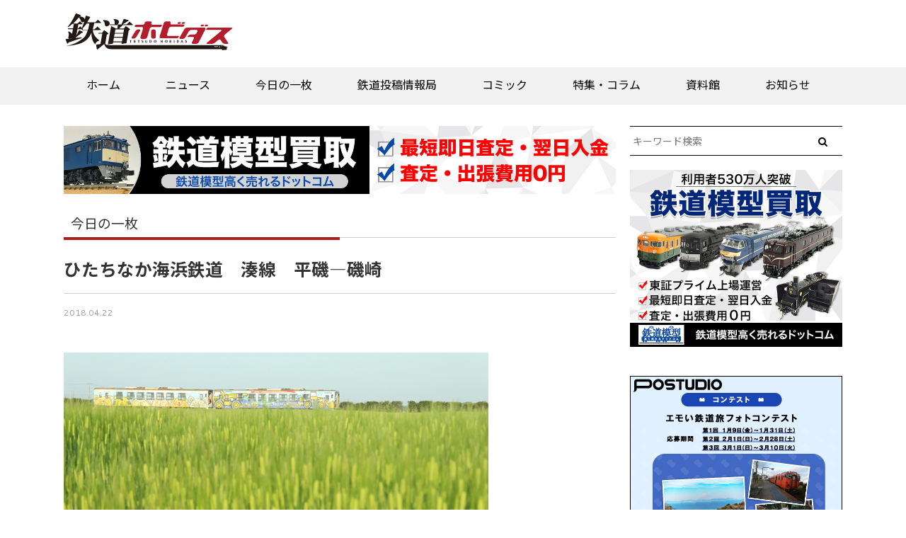

--- FILE ---
content_type: text/html; charset=UTF-8
request_url: https://rail.hobidas.com/todaysshot/275598/
body_size: 16600
content:
<!DOCTYPE html>
<html>
  <head>
<script type="application/javascript" src="//anymind360.com/js/11008/ats.js"></script>


<!-- 240423webtru -->
    <script>
        function loadDataSignScript() {
            var script = document.createElement('script');
            script.src = "https://cmp.datasign.co/v2/cba1801442/cmp.js";
            script.async = true;
            document.head.appendChild(script);
        }
    </script>

<!-- 240626clarity -->

<script type="text/javascript">
    (function(c,l,a,r,i,t,y){
        c[a]=c[a]||function(){(c[a].q=c[a].q||[]).push(arguments)};
        t=l.createElement(r);t.async=1;t.src="https://www.clarity.ms/tag/"+i;
        y=l.getElementsByTagName(r)[0];y.parentNode.insertBefore(t,y);
    })(window, document, "clarity", "script", "mxx4wj99uk");
</script>

<!-- pcヘッダー-->
<!--ヘッダー-->

<script async='async' src='https://securepubads.g.doubleclick.net/tag/js/gpt.js'></script>
<script type="text/javascript">
  window.googletag = window.googletag || {cmd: []};
</script>


<!-- / -->

<!-- PC 202311 -->
<script async src="https://yads.c.yimg.jp/js/yads-async.js"></script>

<meta name="google-site-verification" content="orUufn1bghh7l7lqEW92dtTJnrGYaVrO3kG2RWbETiM" />
    <meta content="IE=edge,chrome=1" http-equiv="X-UA-Compatible" />
    <meta charset="utf-8" />
<title>ひたちなか海浜鉄道　湊線　平磯―磯崎 | 鉄道ホビダス</title>
<meta name="referrer" content="unsafe-url">
<meta http-equiv="Pragma" content="no-cache" />
<meta http-equiv="cache-control" content="no-cache" />
<meta http-equiv="expires" content="0" />
    <meta content="width=device-width,initial-scale=1.0,minimum-scale=1.0,maximum-scale=1.0,user-scalable=no" name="viewport" />
    <link rel="stylesheet" href="https://rail.hobidas.com/wp/wp-content/themes/rail_hobidas_v20/assets/stylesheets/application.css">
    <link rel="stylesheet" href="https://rail.hobidas.com/wp/wp-content/themes/rail_hobidas_v20/common/css/railhobidas_v2.css?20260118-0908">


    <script src="https://rail.hobidas.com/wp/wp-content/themes/rail_hobidas_v20/assets/javascripts/application.js"></script>
    <script src="https://rail.hobidas.com/wp/wp-content/themes/rail_hobidas_v20/assets/javascripts/smooth.pack.js"></script>
    <script src="https://rail.hobidas.com/wp/wp-content/themes/rail_hobidas_v20/assets/javascripts/jquery.tile.min.js"></script>
    <script src="https://rail.hobidas.com/wp/wp-content/themes/rail_hobidas_v20/assets/javascripts/jquery.rwdImageMaps.min.js"></script>
    <script src="https://rail.hobidas.com/wp/wp-content/themes/rail_hobidas_v20/assets/javascripts/fdu.js"></script>
    <script src="https://rail.hobidas.com/wp/wp-content/themes/rail_hobidas_v20/assets/javascripts/imgmap.js"></script>
    <!-- <script src="https://rail.hobidas.com/wp/wp-content/themes/rail_hobidas_v20/assets/javascripts/lightbox.js"></script>-->
    <!--[if lt IE 9]>
      <script src="//html5shim.googlecode.com/svn/trunk/html5.js"></script>
      <script src="//ie7-js.googlecode.com/svn/version/2.1(beta4)/IE9.js"></script>
    <![endif]-->
    <script>(function(w,d,s,l,i){w[l]=w[l]||[];w[l].push({'gtm.start':
    new Date().getTime(),event:'gtm.js'});var f=d.getElementsByTagName(s)[0],
    j=d.createElement(s),dl=l!='dataLayer'?'&l='+l:'';j.async=true;j.src=
    'https://www.googletagmanager.com/gtm.js?id='+i+dl;f.parentNode.insertBefore(j,f);
    })(window,document,'script','dataLayer','GTM-5HKZHR6');</script>


<!--ヘッダー-->

<script type="application/javascript">
$(window).load(function(){
$('ul.arcv-term-natsuyasumi2020 li').tile(3);
});
</script>
    
<!-- All In One SEO Pack 3.6.1ob_start_detected [-1,-1] -->
<script type="application/ld+json" class="aioseop-schema">{}</script>
<link rel="canonical" href="https://rail.hobidas.com/todaysshot/275598/" />
<meta property="og:type" content="article" />
<meta property="og:title" content="ひたちなか海浜鉄道　湊線　平磯―磯崎 | 鉄道ホビダス" />
<meta property="og:description" content="風景は段々と初夏の風景へ...。夏日になった日曜日、キハ3710-02+37100-03のラッピングコンビ登場。&#039;18.4.22撮影　船越知弘（茨城県）" />
<meta property="og:url" content="https://rail.hobidas.com/todaysshot/275598/" />
<meta property="og:site_name" content="鉄道ホビダス" />
<meta property="og:image" content="https://rail.hobidas.com/wp/wp-content/uploads/20180424130654-162f8907e003d238a7f226a9f2dccfd62c72f955.jpg" />
<meta property="article:published_time" content="2018-04-22T04:06:17Z" />
<meta property="article:modified_time" content="2018-04-22T04:06:17Z" />
<meta property="og:image:secure_url" content="https://rail.hobidas.com/wp/wp-content/uploads/20180424130654-162f8907e003d238a7f226a9f2dccfd62c72f955.jpg" />
<meta name="twitter:card" content="summary_large_image" />
<meta name="twitter:site" content="@RM_nekopub" />
<meta name="twitter:domain" content="rail.hobidas.com" />
<meta name="twitter:title" content="ひたちなか海浜鉄道　湊線　平磯―磯崎 | 鉄道ホビダス" />
<meta name="twitter:description" content="風景は段々と初夏の風景へ...。夏日になった日曜日、キハ3710-02+37100-03のラッピングコンビ登場。&#039;18.4.22撮影　船越知弘（茨城県）" />
<meta name="twitter:image" content="https://rail.hobidas.com/wp/wp-content/uploads/20180424130654-162f8907e003d238a7f226a9f2dccfd62c72f955.jpg" />
<!-- All In One SEO Pack -->
<link rel='dns-prefetch' href='//s.w.org' />
<link rel='stylesheet' id='wp-block-library-css'  href='https://rail.hobidas.com/wp/wp-includes/css/dist/block-library/style.min.css?ver=5.4.4' type='text/css' media='all' />
<link rel='stylesheet' id='responsive-lightbox-magnific-css'  href='https://rail.hobidas.com/wp/wp-content/plugins/responsive-lightbox/assets/magnific/magnific-popup.min.css?ver=2.2.3' type='text/css' media='all' />
<link rel='stylesheet' id='simple-social-icons-font-css'  href='https://rail.hobidas.com/wp/wp-content/plugins/simple-social-icons/css/style.css?ver=3.0.2' type='text/css' media='all' />
<script type='text/javascript' src='https://rail.hobidas.com/wp/wp-includes/js/jquery/jquery.js?ver=1.12.4-wp'></script>
<script type='text/javascript' src='https://rail.hobidas.com/wp/wp-includes/js/jquery/jquery-migrate.min.js?ver=1.4.1'></script>
<script type='text/javascript' src='https://rail.hobidas.com/wp/wp-content/plugins/responsive-lightbox/assets/magnific/jquery.magnific-popup.min.js?ver=2.2.3'></script>
<script type='text/javascript' src='https://rail.hobidas.com/wp/wp-content/plugins/responsive-lightbox/assets/infinitescroll/infinite-scroll.pkgd.min.js?ver=5.4.4'></script>
<script type='text/javascript'>
/* <![CDATA[ */
var rlArgs = {"script":"magnific","selector":"lightbox","customEvents":"","activeGalleries":"0","disableOn":"0","midClick":"1","preloader":"1","closeOnContentClick":"1","closeOnBgClick":"1","closeBtnInside":"1","showCloseBtn":"1","enableEscapeKey":"1","alignTop":"","fixedContentPos":"auto","fixedBgPos":"auto","autoFocusLast":"1","woocommerce_gallery":"0","ajaxurl":"https:\/\/rail.hobidas.com\/wp\/wp-admin\/admin-ajax.php","nonce":"4fdd7a96a9"};
/* ]]> */
</script>
<script type='text/javascript' src='https://rail.hobidas.com/wp/wp-content/plugins/responsive-lightbox/js/front.js?ver=2.2.3'></script>
<script type='text/javascript' src='https://rail.hobidas.com/wp/wp-content/plugins/simple-social-icons/svgxuse.js?ver=1.1.21'></script>
<script type='text/javascript'>
/* <![CDATA[ */
var eio_lazy_vars = {"exactdn_domain":"","skip_autoscale":"0"};
/* ]]> */
</script>
<script type='text/javascript' src='https://rail.hobidas.com/wp/wp-content/plugins/ewww-image-optimizer/includes/lazysizes.min.js?ver=603.0'></script>
<link rel='https://api.w.org/' href='https://rail.hobidas.com/wp-json/' />
<link rel="EditURI" type="application/rsd+xml" title="RSD" href="https://rail.hobidas.com/wp/xmlrpc.php?rsd" />
<link rel="wlwmanifest" type="application/wlwmanifest+xml" href="https://rail.hobidas.com/wp/wp-includes/wlwmanifest.xml" /> 
<link rel='prev' title='三岐鉄道　三岐線　保々―北西中央公園口' href='https://rail.hobidas.com/todaysshot/275597/' />
<link rel='next' title='磐越西線　咲花―馬下' href='https://rail.hobidas.com/todaysshot/275599/' />
<meta name="generator" content="WordPress 5.4.4" />
<link rel='shortlink' href='https://rail.hobidas.com/?p=275598' />
<link rel="alternate" type="application/json+oembed" href="https://rail.hobidas.com/wp-json/oembed/1.0/embed?url=https%3A%2F%2Frail.hobidas.com%2Ftodaysshot%2F275598%2F" />
<link rel="alternate" type="text/xml+oembed" href="https://rail.hobidas.com/wp-json/oembed/1.0/embed?url=https%3A%2F%2Frail.hobidas.com%2Ftodaysshot%2F275598%2F&#038;format=xml" />
<noscript><style>.lazyload[data-src]{display:none !important;}</style></noscript><style>.lazyload{background-image:none !important;}</style><link rel="icon" href="https://rail.hobidas.com/wp/wp-content/uploads/2022/03/cropped-tetsuhobi-fabicon4-32x32.png" sizes="32x32" />
<link rel="icon" href="https://rail.hobidas.com/wp/wp-content/uploads/2022/03/cropped-tetsuhobi-fabicon4-192x192.png" sizes="192x192" />
<link rel="apple-touch-icon" href="https://rail.hobidas.com/wp/wp-content/uploads/2022/03/cropped-tetsuhobi-fabicon4-180x180.png" />
<meta name="msapplication-TileImage" content="https://rail.hobidas.com/wp/wp-content/uploads/2022/03/cropped-tetsuhobi-fabicon4-270x270.png" />
<style>button#responsive-menu-button,
#responsive-menu-container {
    display: none;
    -webkit-text-size-adjust: 100%;
}

@media screen and (max-width:720px) {

    #responsive-menu-container {
        display: block;
        position: fixed;
        top: 0;
        bottom: 0;
        z-index: 99998;
        padding-bottom: 5px;
        margin-bottom: -5px;
        outline: 1px solid transparent;
        overflow-y: auto;
        overflow-x: hidden;
    }

    #responsive-menu-container .responsive-menu-search-box {
        width: 100%;
        padding: 0 2%;
        border-radius: 2px;
        height: 50px;
        -webkit-appearance: none;
    }

    #responsive-menu-container.push-left,
    #responsive-menu-container.slide-left {
        transform: translateX(-100%);
        -ms-transform: translateX(-100%);
        -webkit-transform: translateX(-100%);
        -moz-transform: translateX(-100%);
    }

    .responsive-menu-open #responsive-menu-container.push-left,
    .responsive-menu-open #responsive-menu-container.slide-left {
        transform: translateX(0);
        -ms-transform: translateX(0);
        -webkit-transform: translateX(0);
        -moz-transform: translateX(0);
    }

    #responsive-menu-container.push-top,
    #responsive-menu-container.slide-top {
        transform: translateY(-100%);
        -ms-transform: translateY(-100%);
        -webkit-transform: translateY(-100%);
        -moz-transform: translateY(-100%);
    }

    .responsive-menu-open #responsive-menu-container.push-top,
    .responsive-menu-open #responsive-menu-container.slide-top {
        transform: translateY(0);
        -ms-transform: translateY(0);
        -webkit-transform: translateY(0);
        -moz-transform: translateY(0);
    }

    #responsive-menu-container.push-right,
    #responsive-menu-container.slide-right {
        transform: translateX(100%);
        -ms-transform: translateX(100%);
        -webkit-transform: translateX(100%);
        -moz-transform: translateX(100%);
    }

    .responsive-menu-open #responsive-menu-container.push-right,
    .responsive-menu-open #responsive-menu-container.slide-right {
        transform: translateX(0);
        -ms-transform: translateX(0);
        -webkit-transform: translateX(0);
        -moz-transform: translateX(0);
    }

    #responsive-menu-container.push-bottom,
    #responsive-menu-container.slide-bottom {
        transform: translateY(100%);
        -ms-transform: translateY(100%);
        -webkit-transform: translateY(100%);
        -moz-transform: translateY(100%);
    }

    .responsive-menu-open #responsive-menu-container.push-bottom,
    .responsive-menu-open #responsive-menu-container.slide-bottom {
        transform: translateY(0);
        -ms-transform: translateY(0);
        -webkit-transform: translateY(0);
        -moz-transform: translateY(0);
    }

    #responsive-menu-container,
    #responsive-menu-container:before,
    #responsive-menu-container:after,
    #responsive-menu-container *,
    #responsive-menu-container *:before,
    #responsive-menu-container *:after {
         box-sizing: border-box;
         margin: 0;
         padding: 0;
    }

    #responsive-menu-container #responsive-menu-search-box,
    #responsive-menu-container #responsive-menu-additional-content,
    #responsive-menu-container #responsive-menu-title {
        padding: 25px 5%;
    }

    #responsive-menu-container #responsive-menu,
    #responsive-menu-container #responsive-menu ul {
        width: 100%;
    }
    #responsive-menu-container #responsive-menu ul.responsive-menu-submenu {
        display: none;
    }

    #responsive-menu-container #responsive-menu ul.responsive-menu-submenu.responsive-menu-submenu-open {
         display: block;
    }

    #responsive-menu-container #responsive-menu ul.responsive-menu-submenu-depth-1 a.responsive-menu-item-link {
        padding-left:10%;
    }

    #responsive-menu-container #responsive-menu ul.responsive-menu-submenu-depth-2 a.responsive-menu-item-link {
        padding-left:15%;
    }

    #responsive-menu-container #responsive-menu ul.responsive-menu-submenu-depth-3 a.responsive-menu-item-link {
        padding-left:20%;
    }

    #responsive-menu-container #responsive-menu ul.responsive-menu-submenu-depth-4 a.responsive-menu-item-link {
        padding-left:25%;
    }

    #responsive-menu-container #responsive-menu ul.responsive-menu-submenu-depth-5 a.responsive-menu-item-link {
        padding-left:30%;
    }

    #responsive-menu-container li.responsive-menu-item {
        width: 100%;
        list-style: none;
    }

    #responsive-menu-container li.responsive-menu-item a {
        width: 100%;
        display: block;
        text-decoration: none;
        
        position: relative;
    }


     #responsive-menu-container #responsive-menu li.responsive-menu-item a {            padding: 0 5%;    }

    #responsive-menu-container .responsive-menu-submenu li.responsive-menu-item a {            padding: 0 5%;    }

    #responsive-menu-container li.responsive-menu-item a .fa {
        margin-right: 15px;
    }

    #responsive-menu-container li.responsive-menu-item a .responsive-menu-subarrow {
        position: absolute;
        top: 0;
        bottom: 0;
        text-align: center;
        overflow: hidden;
    }

    #responsive-menu-container li.responsive-menu-item a .responsive-menu-subarrow  .fa {
        margin-right: 0;
    }

    button#responsive-menu-button .responsive-menu-button-icon-inactive {
        display: none;
    }

    button#responsive-menu-button {
        z-index: 99999;
        display: none;
        overflow: hidden;
        outline: none;
    }

    button#responsive-menu-button img {
        max-width: 100%;
    }

    .responsive-menu-label {
        display: inline-block;
        font-weight: 600;
        margin: 0 5px;
        vertical-align: middle;
    }

    .responsive-menu-label .responsive-menu-button-text-open {
        display: none;
    }

    .responsive-menu-accessible {
        display: inline-block;
    }

    .responsive-menu-accessible .responsive-menu-box {
        display: inline-block;
        vertical-align: middle;
    }

    .responsive-menu-label.responsive-menu-label-top,
    .responsive-menu-label.responsive-menu-label-bottom
    {
        display: block;
        margin: 0 auto;
    }

    button#responsive-menu-button {
        padding: 0 0;
        display: inline-block;
        cursor: pointer;
        transition-property: opacity, filter;
        transition-duration: 0.15s;
        transition-timing-function: linear;
        font: inherit;
        color: inherit;
        text-transform: none;
        background-color: transparent;
        border: 0;
        margin: 0;
        overflow: visible;
    }

    .responsive-menu-box {
        width:25px;
        height:19px;
        display: inline-block;
        position: relative;
    }

    .responsive-menu-inner {
        display: block;
        top: 50%;
        margin-top:-1.5px;
    }

    .responsive-menu-inner,
    .responsive-menu-inner::before,
    .responsive-menu-inner::after {
         width:25px;
         height:3px;
         background-color:#ffffff;
         border-radius: 4px;
         position: absolute;
         transition-property: transform;
         transition-duration: 0.15s;
         transition-timing-function: ease;
    }

    .responsive-menu-open .responsive-menu-inner,
    .responsive-menu-open .responsive-menu-inner::before,
    .responsive-menu-open .responsive-menu-inner::after {
        background-color:#ffffff;
    }

    button#responsive-menu-button:hover .responsive-menu-inner,
    button#responsive-menu-button:hover .responsive-menu-inner::before,
    button#responsive-menu-button:hover .responsive-menu-inner::after,
    button#responsive-menu-button:hover .responsive-menu-open .responsive-menu-inner,
    button#responsive-menu-button:hover .responsive-menu-open .responsive-menu-inner::before,
    button#responsive-menu-button:hover .responsive-menu-open .responsive-menu-inner::after,
    button#responsive-menu-button:focus .responsive-menu-inner,
    button#responsive-menu-button:focus .responsive-menu-inner::before,
    button#responsive-menu-button:focus .responsive-menu-inner::after,
    button#responsive-menu-button:focus .responsive-menu-open .responsive-menu-inner,
    button#responsive-menu-button:focus .responsive-menu-open .responsive-menu-inner::before,
    button#responsive-menu-button:focus .responsive-menu-open .responsive-menu-inner::after {
        background-color:#ffffff;
    }

    .responsive-menu-inner::before,
    .responsive-menu-inner::after {
         content: "";
         display: block;
    }

    .responsive-menu-inner::before {
         top:-8px;
    }

    .responsive-menu-inner::after {
         bottom:-8px;
    }.responsive-menu-boring .responsive-menu-inner,
.responsive-menu-boring .responsive-menu-inner::before,
.responsive-menu-boring .responsive-menu-inner::after {
    transition-property: none;
}

.responsive-menu-boring.is-active .responsive-menu-inner {
    transform: rotate(45deg);
}

.responsive-menu-boring.is-active .responsive-menu-inner::before {
    top: 0;
    opacity: 0;
}

.responsive-menu-boring.is-active .responsive-menu-inner::after {
    bottom: 0;
    transform: rotate(-90deg);
}
    button#responsive-menu-button {
        width:55px;
        height:55px;
        position:fixed;
        top:15px;right:5%;            background:#000000    }        .responsive-menu-open button#responsive-menu-button {
            background:#000000
        }        .responsive-menu-open button#responsive-menu-button:hover,
        .responsive-menu-open button#responsive-menu-button:focus,
        button#responsive-menu-button:hover,
        button#responsive-menu-button:focus {
            background:#000000
        }
    button#responsive-menu-button .responsive-menu-box {
        color:#ffffff;
    }

    .responsive-menu-open button#responsive-menu-button .responsive-menu-box {
        color:#ffffff;
    }

    .responsive-menu-label {
        color:#ffffff;
        font-size:14px;
        line-height:13px;    }

    button#responsive-menu-button {
        display: inline-block;
        transition: transform 0.5s, background-color 0.5s;
    }
    #responsive-menu-container {
        width:75%;left: 0;
        transition: transform 0.5s;
        text-align:left;            background:#212121;    }

    #responsive-menu-container #responsive-menu-wrapper {
        background:#212121;
    }

    #responsive-menu-container #responsive-menu-additional-content {
        color:#ffffff;
    }

    #responsive-menu-container .responsive-menu-search-box {
        background:#ffffff;
        border: 2px solid #dadada;
        color:#333333;
    }

    #responsive-menu-container .responsive-menu-search-box:-ms-input-placeholder {
        color:#c7c7cd;
    }

    #responsive-menu-container .responsive-menu-search-box::-webkit-input-placeholder {
        color:#c7c7cd;
    }

    #responsive-menu-container .responsive-menu-search-box:-moz-placeholder {
        color:#c7c7cd;
        opacity: 1;
    }

    #responsive-menu-container .responsive-menu-search-box::-moz-placeholder {
        color:#c7c7cd;
        opacity: 1;
    }

    #responsive-menu-container .responsive-menu-item-link,
    #responsive-menu-container #responsive-menu-title,
    #responsive-menu-container .responsive-menu-subarrow {
        transition: background-color 0.5s, border-color 0.5s, color 0.5s;
    }

    #responsive-menu-container #responsive-menu-title {
        background-color:#212121;
        color:#ffffff;
        font-size:13px;
        text-align:left;
    }

    #responsive-menu-container #responsive-menu-title a {
        color:#ffffff;
        font-size:13px;
        text-decoration: none;
    }

    #responsive-menu-container #responsive-menu-title a:hover {
        color:#ffffff;
    }

    #responsive-menu-container #responsive-menu-title:hover {
        background-color:#212121;
        color:#ffffff;
    }

    #responsive-menu-container #responsive-menu-title:hover a {
        color:#ffffff;
    }

    #responsive-menu-container #responsive-menu-title #responsive-menu-title-image {
        display: inline-block;
        vertical-align: middle;
        max-width: 100%;
        margin-bottom: 15px;
    }

    #responsive-menu-container #responsive-menu-title #responsive-menu-title-image img {        max-width: 100%;
    }

    #responsive-menu-container #responsive-menu > li.responsive-menu-item:first-child > a {
        border-top:1px solid #212121;
    }

    #responsive-menu-container #responsive-menu li.responsive-menu-item .responsive-menu-item-link {
        font-size:13px;
    }

    #responsive-menu-container #responsive-menu li.responsive-menu-item a {
        line-height:40px;
        border-bottom:1px solid #212121;
        color:#ffffff;
        background-color:#212121;            height:40px;    }

    #responsive-menu-container #responsive-menu li.responsive-menu-item a:hover {
        color:#ffffff;
        background-color:#3f3f3f;
        border-color:#212121;
    }

    #responsive-menu-container #responsive-menu li.responsive-menu-item a:hover .responsive-menu-subarrow {
        color:#ffffff;
        border-color:#3f3f3f;
        background-color:#3f3f3f;
    }

    #responsive-menu-container #responsive-menu li.responsive-menu-item a:hover .responsive-menu-subarrow.responsive-menu-subarrow-active {
        color:#ffffff;
        border-color:#3f3f3f;
        background-color:#3f3f3f;
    }

    #responsive-menu-container #responsive-menu li.responsive-menu-item a .responsive-menu-subarrow {right: 0;
        height:39px;
        line-height:39px;
        width:40px;
        color:#ffffff;        border-left:1px solid #212121;
        background-color:#212121;
    }

    #responsive-menu-container #responsive-menu li.responsive-menu-item a .responsive-menu-subarrow.responsive-menu-subarrow-active {
        color:#ffffff;
        border-color:#212121;
        background-color:#212121;
    }

    #responsive-menu-container #responsive-menu li.responsive-menu-item a .responsive-menu-subarrow.responsive-menu-subarrow-active:hover {
        color:#ffffff;
        border-color:#3f3f3f;
        background-color:#3f3f3f;
    }

    #responsive-menu-container #responsive-menu li.responsive-menu-item a .responsive-menu-subarrow:hover {
        color:#ffffff;
        border-color:#3f3f3f;
        background-color:#3f3f3f;
    }

    #responsive-menu-container #responsive-menu li.responsive-menu-current-item > .responsive-menu-item-link {
        background-color:#212121;
        color:#ffffff;
        border-color:#212121;
    }

    #responsive-menu-container #responsive-menu li.responsive-menu-current-item > .responsive-menu-item-link:hover {
        background-color:#3f3f3f;
        color:#ffffff;
        border-color:#3f3f3f;
    }        #responsive-menu-container #responsive-menu ul.responsive-menu-submenu li.responsive-menu-item .responsive-menu-item-link {            font-size:13px;
            text-align:left;
        }

        #responsive-menu-container #responsive-menu ul.responsive-menu-submenu li.responsive-menu-item a {                height:40px;            line-height:40px;
            border-bottom:1px solid #212121;
            color:#ffffff;
            background-color:#212121;
        }

        #responsive-menu-container #responsive-menu ul.responsive-menu-submenu li.responsive-menu-item a:hover {
            color:#ffffff;
            background-color:#3f3f3f;
            border-color:#212121;
        }

        #responsive-menu-container #responsive-menu ul.responsive-menu-submenu li.responsive-menu-item a:hover .responsive-menu-subarrow {
            color:#ffffff;
            border-color:#3f3f3f;
            background-color:#3f3f3f;
        }

        #responsive-menu-container #responsive-menu ul.responsive-menu-submenu li.responsive-menu-item a:hover .responsive-menu-subarrow.responsive-menu-subarrow-active {
            color:#ffffff;
            border-color:#3f3f3f;
            background-color:#3f3f3f;
        }

        #responsive-menu-container #responsive-menu ul.responsive-menu-submenu li.responsive-menu-item a .responsive-menu-subarrow {                left:unset;
                right:0;            height:39px;
            line-height:39px;
            width:40px;
            color:#ffffff;                border-left:1px solid #212121  !important;
                border-right:unset  !important;            background-color:#212121;
        }

        #responsive-menu-container #responsive-menu ul.responsive-menu-submenu li.responsive-menu-item a .responsive-menu-subarrow.responsive-menu-subarrow-active {
            color:#ffffff;
            border-color:#212121;
            background-color:#212121;
        }

        #responsive-menu-container #responsive-menu ul.responsive-menu-submenu li.responsive-menu-item a .responsive-menu-subarrow.responsive-menu-subarrow-active:hover {
            color:#ffffff;
            border-color:#3f3f3f;
            background-color:#3f3f3f;
        }

        #responsive-menu-container #responsive-menu ul.responsive-menu-submenu li.responsive-menu-item a .responsive-menu-subarrow:hover {
            color:#ffffff;
            border-color:#3f3f3f;
            background-color:#3f3f3f;
        }

        #responsive-menu-container #responsive-menu ul.responsive-menu-submenu li.responsive-menu-current-item > .responsive-menu-item-link {
            background-color:#212121;
            color:#ffffff;
            border-color:#212121;
        }

        #responsive-menu-container #responsive-menu ul.responsive-menu-submenu li.responsive-menu-current-item > .responsive-menu-item-link:hover {
            background-color:#3f3f3f;
            color:#ffffff;
            border-color:#3f3f3f;
        }#nav_rmh {
            display: none !important;
        }}</style><script>jQuery(document).ready(function($) {

    var ResponsiveMenu = {
        trigger: '#responsive-menu-button',
        animationSpeed:500,
        breakpoint:720,
        pushButton: 'off',
        animationType: 'slide',
        animationSide: 'left',
        pageWrapper: '',
        isOpen: false,
        triggerTypes: 'click',
        activeClass: 'is-active',
        container: '#responsive-menu-container',
        openClass: 'responsive-menu-open',
        accordion: 'off',
        activeArrow: '▲',
        inactiveArrow: '▼',
        wrapper: '#responsive-menu-wrapper',
        closeOnBodyClick: 'off',
        closeOnLinkClick: 'off',
        itemTriggerSubMenu: 'off',
        linkElement: '.responsive-menu-item-link',
        subMenuTransitionTime:200,
        openMenu: function() {
            $(this.trigger).addClass(this.activeClass);
            $('html').addClass(this.openClass);
            $('.responsive-menu-button-icon-active').hide();
            $('.responsive-menu-button-icon-inactive').show();
            this.setButtonTextOpen();
            this.setWrapperTranslate();
            this.isOpen = true;
        },
        closeMenu: function() {
            $(this.trigger).removeClass(this.activeClass);
            $('html').removeClass(this.openClass);
            $('.responsive-menu-button-icon-inactive').hide();
            $('.responsive-menu-button-icon-active').show();
            this.setButtonText();
            this.clearWrapperTranslate();
            this.isOpen = false;
        },
        setButtonText: function() {
            if($('.responsive-menu-button-text-open').length > 0 && $('.responsive-menu-button-text').length > 0) {
                $('.responsive-menu-button-text-open').hide();
                $('.responsive-menu-button-text').show();
            }
        },
        setButtonTextOpen: function() {
            if($('.responsive-menu-button-text').length > 0 && $('.responsive-menu-button-text-open').length > 0) {
                $('.responsive-menu-button-text').hide();
                $('.responsive-menu-button-text-open').show();
            }
        },
        triggerMenu: function() {
            this.isOpen ? this.closeMenu() : this.openMenu();
        },
        triggerSubArrow: function(subarrow) {
            var sub_menu = $(subarrow).parent().siblings('.responsive-menu-submenu');
            var self = this;
            if(this.accordion == 'on') {
                /* Get Top Most Parent and the siblings */
                var top_siblings = sub_menu.parents('.responsive-menu-item-has-children').last().siblings('.responsive-menu-item-has-children');
                var first_siblings = sub_menu.parents('.responsive-menu-item-has-children').first().siblings('.responsive-menu-item-has-children');
                /* Close up just the top level parents to key the rest as it was */
                top_siblings.children('.responsive-menu-submenu').slideUp(self.subMenuTransitionTime, 'linear').removeClass('responsive-menu-submenu-open');
                /* Set each parent arrow to inactive */
                top_siblings.each(function() {
                    $(this).find('.responsive-menu-subarrow').first().html(self.inactiveArrow);
                    $(this).find('.responsive-menu-subarrow').first().removeClass('responsive-menu-subarrow-active');
                });
                /* Now Repeat for the current item siblings */
                first_siblings.children('.responsive-menu-submenu').slideUp(self.subMenuTransitionTime, 'linear').removeClass('responsive-menu-submenu-open');
                first_siblings.each(function() {
                    $(this).find('.responsive-menu-subarrow').first().html(self.inactiveArrow);
                    $(this).find('.responsive-menu-subarrow').first().removeClass('responsive-menu-subarrow-active');
                });
            }
            if(sub_menu.hasClass('responsive-menu-submenu-open')) {
                sub_menu.slideUp(self.subMenuTransitionTime, 'linear').removeClass('responsive-menu-submenu-open');
                $(subarrow).html(this.inactiveArrow);
                $(subarrow).removeClass('responsive-menu-subarrow-active');
            } else {
                sub_menu.slideDown(self.subMenuTransitionTime, 'linear').addClass('responsive-menu-submenu-open');
                $(subarrow).html(this.activeArrow);
                $(subarrow).addClass('responsive-menu-subarrow-active');
            }
        },
        menuHeight: function() {
            return $(this.container).height();
        },
        menuWidth: function() {
            return $(this.container).width();
        },
        wrapperHeight: function() {
            return $(this.wrapper).height();
        },
        setWrapperTranslate: function() {
            switch(this.animationSide) {
                case 'left':
                    translate = 'translateX(' + this.menuWidth() + 'px)'; break;
                case 'right':
                    translate = 'translateX(-' + this.menuWidth() + 'px)'; break;
                case 'top':
                    translate = 'translateY(' + this.wrapperHeight() + 'px)'; break;
                case 'bottom':
                    translate = 'translateY(-' + this.menuHeight() + 'px)'; break;
            }
            if(this.animationType == 'push') {
                $(this.pageWrapper).css({'transform':translate});
                $('html, body').css('overflow-x', 'hidden');
            }
            if(this.pushButton == 'on') {
                $('#responsive-menu-button').css({'transform':translate});
            }
        },
        clearWrapperTranslate: function() {
            var self = this;
            if(this.animationType == 'push') {
                $(this.pageWrapper).css({'transform':''});
                setTimeout(function() {
                    $('html, body').css('overflow-x', '');
                }, self.animationSpeed);
            }
            if(this.pushButton == 'on') {
                $('#responsive-menu-button').css({'transform':''});
            }
        },
        init: function() {
            var self = this;
            $(this.trigger).on(this.triggerTypes, function(e){
                e.stopPropagation();
                self.triggerMenu();
            });
            $(this.trigger).mouseup(function(){
                $(self.trigger).blur();
            });
            $('.responsive-menu-subarrow').on('click', function(e) {
                e.preventDefault();
                e.stopPropagation();
                self.triggerSubArrow(this);
            });
            $(window).resize(function() {
                if($(window).width() > self.breakpoint) {
                    if(self.isOpen){
                        self.closeMenu();
                    }
                } else {
                    if($('.responsive-menu-open').length>0){
                        self.setWrapperTranslate();
                    }
                }
            });
            if(this.closeOnLinkClick == 'on') {
                $(this.linkElement).on('click', function(e) {
                    e.preventDefault();
                    /* Fix for when close menu on parent clicks is on */
                    if(self.itemTriggerSubMenu == 'on' && $(this).is('.responsive-menu-item-has-children > ' + self.linkElement)) {
                        return;
                    }
                    old_href = $(this).attr('href');
                    old_target = typeof $(this).attr('target') == 'undefined' ? '_self' : $(this).attr('target');
                    if(self.isOpen) {
                        if($(e.target).closest('.responsive-menu-subarrow').length) {
                            return;
                        }
                        self.closeMenu();
                        setTimeout(function() {
                            window.open(old_href, old_target);
                        }, self.animationSpeed);
                    }
                });
            }
            if(this.closeOnBodyClick == 'on') {
                $(document).on('click', 'body', function(e) {
                    if(self.isOpen) {
                        if($(e.target).closest('#responsive-menu-container').length || $(e.target).closest('#responsive-menu-button').length) {
                            return;
                        }
                    }
                    self.closeMenu();
                });
            }
            if(this.itemTriggerSubMenu == 'on') {
                $('.responsive-menu-item-has-children > ' + this.linkElement).on('click', function(e) {
                    e.preventDefault();
                    self.triggerSubArrow($(this).children('.responsive-menu-subarrow').first());
                });
            }            if (jQuery('#responsive-menu-button').css('display') != 'none') {
                $('#responsive-menu-button,#responsive-menu a.responsive-menu-item-link, #responsive-menu-wrapper input').focus( function() {
                    $(this).addClass('is-active');
                    $('html').addClass('responsive-menu-open');
                    $('#responsive-menu li').css({"opacity": "1", "margin-left": "0"});
                });

                $('#responsive-menu-button, a.responsive-menu-item-link,#responsive-menu-wrapper input').focusout( function() {
                    if ( $(this).last('#responsive-menu-button a.responsive-menu-item-link') ) {
                        $(this).removeClass('is-active');
                        $('html').removeClass('responsive-menu-open');
                    }
                });
            }            $('#responsive-menu a.responsive-menu-item-link').keydown(function(event) {
                console.log( event.keyCode );
                if ( [13,27,32,35,36,37,38,39,40].indexOf( event.keyCode) == -1) {
                    return;
                }
                var link = $(this);
                switch(event.keyCode) {
                    case 13:                        link.click();
                        break;
                    case 27:                        var dropdown = link.parent('li').parents('.responsive-menu-submenu');
                        if ( dropdown.length > 0 ) {
                            dropdown.hide();
                            dropdown.prev().focus();
                        }
                        break;

                    case 32:                        var dropdown = link.parent('li').find('.responsive-menu-submenu');
                        if ( dropdown.length > 0 ) {
                            dropdown.show();
                            dropdown.find('a, input, button, textarea').first().focus();
                        }
                        break;

                    case 35:                        var dropdown = link.parent('li').find('.responsive-menu-submenu');
                        if ( dropdown.length > 0 ) {
                            dropdown.hide();
                        }
                        $(this).parents('#responsive-menu').find('a.responsive-menu-item-link').filter(':visible').last().focus();
                        break;
                    case 36:                        var dropdown = link.parent('li').find('.responsive-menu-submenu');
                        if( dropdown.length > 0 ) {
                            dropdown.hide();
                        }
                        $(this).parents('#responsive-menu').find('a.responsive-menu-item-link').filter(':visible').first().focus();
                        break;
                    case 37:
                    case 38:
                        event.preventDefault();
                        event.stopPropagation();                        if ( link.parent('li').prevAll('li').filter(':visible').first().length == 0) {
                            link.parent('li').nextAll('li').filter(':visible').last().find('a').first().focus();
                        } else {
                            link.parent('li').prevAll('li').filter(':visible').first().find('a').first().focus();
                        }
                        break;
                    case 39:
                    case 40:
                        event.preventDefault();
                        event.stopPropagation();                        if( link.parent('li').nextAll('li').filter(':visible').first().length == 0) {
                            link.parent('li').prevAll('li').filter(':visible').last().find('a').first().focus();
                        } else {
                            link.parent('li').nextAll('li').filter(':visible').first().find('a').first().focus();
                        }
                        break;
                }
            });
        }
    };
    ResponsiveMenu.init();
});</script>		<style type="text/css" id="wp-custom-css">
			h500{
  color: #DA8E00;
  background: -webkit-linear-gradient(-45deg, #F7DE05, #DA8E00, #EDAC06, #F7DE05, #ECB802, #DAAF08, #B67B03, #DA8E00, #EDAC06, #F7DE05, #ECB802, #EDAC06);
  -webkit-background-clip: text;
  -webkit-text-fill-color: transparent;
}

.sample_box8 {
    padding: 1em 1.5em;
    margin: 2em 0;
    background-color:#ffffff;/*背景色*/
    border:1px solid #84c1ff;/*枠線*/
    box-shadow: 0 2px 6px rgba(0, 0, 0, 0.3);/*影*/
    color:#000000;/*文字色*/
}
.sample_box8 p {
    margin: 0; 
    padding: 0;
}

h100{
  color: #FF7C00;
  background: -webkit-linear-gradient(top, #FFB76B 0%, #FFA73D 50%, #FF7C00 51%, #FF7F04 100%);
  -webkit-background-clip: text;
  -webkit-text-fill-color: transparent;
}

#sidebar1{
width: 100%;
}

.box2 {
    padding: 0.5em 1em;
    margin: 2em 0;
    font-weight: bold;
    color: #000000;/*文字色*/
    background: #FFF;
    border: solid 1px #000000;/*線*/
    border-radius: 10px;/*角の丸み*/
}
.box2 p {
    margin: 0; 
    padding: 0;
}

.container {
    display: flex;
    align-items: center;
    justify-content: center;
		margin-right: auto;
    margin-left: auto;
    padding-right: 0px;
    padding-left: 0px;
    width: 100%;
}

.item {
    width: 10em;
}

.movie {
     position: relative;
     padding-bottom: calc(315 / 560 * 100%);
     // padding-topでも可
}
.movie__iframe {
     position: absolute;
     top: 0;
     right: 0;
     width: 100%;
     height: 100%;
}		</style>
		</head>
<body class="todaysshot-template-default single single-todaysshot postid-275598 responsive-menu-slide-left" id="drawer drawer--left">

<script src="https://ajax.googleapis.com/ajax/libs/jquery/2.1.4/jquery.min.js"></script>
<script>
  jQuery( function() {
    jQuery('#im_panel_close').click( function () {
      jQuery('#im_panel').fadeOut('normal');
    } );
  } );
</script>
</div>

<div id="fb-root" class="lazyload"></div>
<script async defer crossorigin="anonymous" src="https://connect.facebook.net/ja_JP/sdk.js#xfbml=1&version=v7.0" nonce="ewxRGcfE"></script>
<noscript><iframe src="https://www.googletagmanager.com/ns.html?id=GTM-5HKZHR6" height="0" width="0" style="display:none;visibility:hidden"></iframe></noscript>
<a name="pagetop" id="pagetop"></a>
<div id="contentsAll" class="lazyload">
<header>
	<div id="main-header" class="lazyload">
<div id="header-logo" class="lazyload">
	<div class="brand lazyload"><a href="https://rail.hobidas.com" alt="鉄道ホビタス"><img src="https://rail.hobidas.com/wp/wp-content/themes/rail_hobidas_v20/assets/images/logo.svg" alt="鉄道ホビダス" /></a></div>
	<div class="banner lazyload">
	</div>
</div>

<div id="nav_rmh" class="lazyload">
	<div class="nav_rmh-inr lazyload">
<div class="menu-menuh-container lazyload"><ul id="menu-menuh" class="menu"><li id="menu-item-291183" class="menu-item menu-item-type-custom menu-item-object-custom menu-item-home menu-item-291183"><a href="http://rail.hobidas.com/">ホーム</a></li>
<li id="menu-item-291184" class="menu-item menu-item-type-post_type_archive menu-item-object-news menu-item-has-children menu-item-291184"><a href="https://rail.hobidas.com/news/">ニュース</a>
<ul class="sub-menu">
	<li id="menu-item-291187" class="menu-item menu-item-type-taxonomy menu-item-object-tax_news menu-item-291187"><a href="https://rail.hobidas.com/tax_news/real/">実車</a></li>
	<li id="menu-item-291186" class="menu-item menu-item-type-taxonomy menu-item-object-tax_news menu-item-291186"><a href="https://rail.hobidas.com/tax_news/model/">模型</a></li>
	<li id="menu-item-298377" class="menu-item menu-item-type-taxonomy menu-item-object-tax_news menu-item-298377"><a href="https://rail.hobidas.com/tax_news/tour/">ツアー情報</a></li>
	<li id="menu-item-291188" class="menu-item menu-item-type-taxonomy menu-item-object-tax_news menu-item-291188"><a href="https://rail.hobidas.com/tax_news/goods/">グッズ・おもちゃ</a></li>
	<li id="menu-item-291185" class="menu-item menu-item-type-taxonomy menu-item-object-tax_news menu-item-291185"><a href="https://rail.hobidas.com/tax_news/event/">イベント</a></li>
	<li id="menu-item-298375" class="menu-item menu-item-type-taxonomy menu-item-object-tax_news menu-item-298375"><a href="https://rail.hobidas.com/tax_news/ticket/">きっぷ</a></li>
</ul>
</li>
<li id="menu-item-291189" class="menu-item menu-item-type-post_type_archive menu-item-object-todaysshot menu-item-has-children menu-item-291189"><a href="https://rail.hobidas.com/todaysshot/">今日の一枚</a>
<ul class="sub-menu">
	<li id="menu-item-332528" class="menu-item menu-item-type-post_type_archive menu-item-object-todaysshot menu-item-332528"><a href="https://rail.hobidas.com/todaysshot/">今日の一枚</a></li>
	<li id="menu-item-324039" class="menu-item menu-item-type-post_type_archive menu-item-object-todaysshotmemories menu-item-324039"><a href="https://rail.hobidas.com/todaysshotmemories/">今日の一枚Memories</a></li>
</ul>
</li>
<li id="menu-item-291190" class="menu-item menu-item-type-post_type_archive menu-item-object-rmnews menu-item-291190"><a href="https://rail.hobidas.com/rmnews/">鉄道投稿情報局</a></li>
<li id="menu-item-338759" class="menu-item menu-item-type-taxonomy menu-item-object-tax_feature menu-item-has-children menu-item-338759"><a href="https://rail.hobidas.com/tax_feature/comic/">コミック</a>
<ul class="sub-menu">
	<li id="menu-item-338761" class="menu-item menu-item-type-taxonomy menu-item-object-tax_feature menu-item-338761"><a href="https://rail.hobidas.com/tax_feature/ookami-comic/">オオカミが電車を運転するだけのマンガ</a></li>
	<li id="menu-item-338760" class="menu-item menu-item-type-taxonomy menu-item-object-tax_feature menu-item-338760"><a href="https://rail.hobidas.com/tax_feature/tezmo-syndrome/">TEZMO SYNDROME</a></li>
</ul>
</li>
<li id="menu-item-291191" class="menu-item menu-item-type-post_type_archive menu-item-object-feature menu-item-has-children menu-item-291191"><a href="https://rail.hobidas.com/feature/">特集・コラム</a>
<ul class="sub-menu">
	<li id="menu-item-397209" class="menu-item menu-item-type-taxonomy menu-item-object-tax_feature menu-item-397209"><a href="https://rail.hobidas.com/tax_feature/%e9%89%84%e9%81%93%e6%a8%a1%e5%9e%8b%e3%82%92%e3%81%af%e3%81%98%e3%82%81%e3%81%a6%e3%81%bf%e3%82%88%e3%81%86%ef%bc%81/">鉄道模型をはじめてみよう！</a></li>
	<li id="menu-item-330952" class="menu-item menu-item-type-taxonomy menu-item-object-tax_feature menu-item-330952"><a href="https://rail.hobidas.com/tax_feature/natsuyasumi2020/">自由研究</a></li>
	<li id="menu-item-330956" class="menu-item menu-item-type-taxonomy menu-item-object-tax_feature menu-item-330956"><a href="https://rail.hobidas.com/tax_feature/shi-nari-sanpoweb/">「駅」を訪ねて… シーナリー散歩WEB編</a></li>
	<li id="menu-item-330955" class="menu-item menu-item-type-taxonomy menu-item-object-tax_feature menu-item-330955"><a href="https://rail.hobidas.com/tax_feature/rm-museum-report/">RM ミュージアムレポート</a></li>
</ul>
</li>
<li id="menu-item-291194" class="menu-item menu-item-type-post_type_archive menu-item-object-library menu-item-has-children menu-item-291194"><a href="https://rail.hobidas.com/library/">資料館</a>
<ul class="sub-menu">
	<li id="menu-item-334439" class="menu-item menu-item-type-post_type_archive menu-item-object-rmlibrary menu-item-334439"><a href="https://rail.hobidas.com/rmlibrary/">RMライブラリー</a></li>
	<li id="menu-item-291195" class="menu-item menu-item-type-taxonomy menu-item-object-tax_library menu-item-291195"><a href="https://rail.hobidas.com/tax_library/daisha/">台車近影</a></li>
	<li id="menu-item-291196" class="menu-item menu-item-type-taxonomy menu-item-object-tax_library menu-item-291196"><a href="https://rail.hobidas.com/tax_library/kietasharyou/">消えた車両写真館</a></li>
	<li id="menu-item-291197" class="menu-item menu-item-type-taxonomy menu-item-object-tax_library menu-item-291197"><a href="https://rail.hobidas.com/tax_library/otachidai/">お立ち台通信</a></li>
</ul>
</li>
<li id="menu-item-296265" class="menu-item menu-item-type-post_type_archive menu-item-object-information menu-item-296265"><a href="https://rail.hobidas.com/information/">お知らせ</a></li>
</ul></div>	</div>
</div>

	</div>



</header>
<div id="contents" class="lazyload">

<div id="main" class="lazyload">

<div id="side_bnr" class="lazyload">
<a href="https://www.train-takakuureru.com/?utm_source=hobidas&utm_medium=referral&utm_campaign=under_the_article" onClick=gtag(‘event’, ‘click’, {[‘event_category’: ‘banner-click’], [‘event_label’: ‘takaku_kyo1’], [‘value’: ‘actual_value’] });"><img src="[data-uri]" alt="185系" title="" data-src="/wp/wp-content/uploads/2023/10/231005hobidas_header.jpg" class="lazyload" /><noscript><img src="/wp/wp-content/uploads/2023/10/231005hobidas_header.jpg" alt="185系" title="" data-eio="l" /></noscript></a>
</div>

<div id="ad-pcvideo" class="lazyload">

</div>

	<header id="single-header">
<h4 class="page-ttl">今日の一枚<span></span></h4>

	<h1 class="single-ttl">ひたちなか海浜鉄道　湊線　平磯―磯崎</h1>
	<h6>2018.04.22</h6>

	</header>




<div class="section-eyecatch" style="display:none">
	<img  class="attachment-large size-large wp-post-image lazyload" alt="" srcset="[data-uri]"  data-src="https://rail.hobidas.com/wp/wp-content/uploads/20180424130654-162f8907e003d238a7f226a9f2dccfd62c72f955.jpg" data-srcset="https://rail.hobidas.com/wp/wp-content/uploads/20180424130654-162f8907e003d238a7f226a9f2dccfd62c72f955.jpg 600w, https://rail.hobidas.com/wp/wp-content/uploads/20180424130654-162f8907e003d238a7f226a9f2dccfd62c72f955-180x120.jpg 180w, https://rail.hobidas.com/wp/wp-content/uploads/20180424130654-162f8907e003d238a7f226a9f2dccfd62c72f955-420x280.jpg 420w" data-sizes="auto" /><noscript><img src="https://rail.hobidas.com/wp/wp-content/uploads/20180424130654-162f8907e003d238a7f226a9f2dccfd62c72f955.jpg" class="attachment-large size-large wp-post-image" alt="" srcset="https://rail.hobidas.com/wp/wp-content/uploads/20180424130654-162f8907e003d238a7f226a9f2dccfd62c72f955.jpg 600w, https://rail.hobidas.com/wp/wp-content/uploads/20180424130654-162f8907e003d238a7f226a9f2dccfd62c72f955-180x120.jpg 180w, https://rail.hobidas.com/wp/wp-content/uploads/20180424130654-162f8907e003d238a7f226a9f2dccfd62c72f955-420x280.jpg 420w" sizes="(max-width: 600px) 100vw, 600px" data-eio="l" /></noscript></div>


<article class="note-editable">
<p><img alt="20180424130654-162f8907e003d238a7f226a9f2dccfd62c72f955.jpg" src="data:image/svg+xml,%3Csvg xmlns='http://www.w3.org/2000/svg' viewBox='0 0 600 400'%3E%3C/svg%3E" width="600" height="400" class="mt-image-none lazyload" style="" data-src="http://rail.hobidas.com/rm-now2011~/20180424130654-162f8907e003d238a7f226a9f2dccfd62c72f955.jpg" loading="lazy" /><noscript><img alt="20180424130654-162f8907e003d238a7f226a9f2dccfd62c72f955.jpg" src="http://rail.hobidas.com/rm-now2011~/20180424130654-162f8907e003d238a7f226a9f2dccfd62c72f955.jpg" width="600" height="400" class="mt-image-none" style="" data-eio="l" /></noscript></p><br><p>風景は段々と初夏の風景へ&#8230;。夏日になった日曜日、キハ3710-02+37100-03のラッピングコンビ登場。</p><br><p class="date">&#8216;18.4.22撮影　船越知弘（茨城県）</p><br>
<ul class="article_dates">
</li>
</li>
</ul>

</article>

<div id="single_tags" class="lazyload">
<p></p>
</div>





<div id="single_sns" class="lazyload">
	<ul class="sns_btn">
	<li>
	<a class="twitter-share-button" data-lang="ja" data-url="https://rail.hobidas.com/todaysshot/275598/" href="https://twitter.com/share">ツイート</a>
            <script>
            ! function(d, s, id) {
              var js, fjs = d.getElementsByTagName(s)[0],
                p = /^http:/.test(d.location) ? 'http' : 'https';
              if (!d.getElementById(id)) {
                js = d.createElement(s);
                js.id = id;
                js.src = p + '://platform.twitter.com/widgets.js';
                fjs.parentNode.insertBefore(js, fjs);
              }
            }(document, 'script', 'twitter-wjs');
            </script>
          </li>
          <li>
            <a class="hatena-bookmark-button" data-hatena-bookmark-lang="ja" data-hatena-bookmark-layout="standard-balloon" data-hatena-bookmark-title="ひたちなか海浜鉄道　湊線　平磯―磯崎" href="http://b.hatena.ne.jp/entry/https://rail.hobidas.com/todaysshot/275598/" title="このエントリーをはてなブックマークに追加"><img alt="このエントリーをはてなブックマークに追加" height="20" src="data:image/svg+xml,%3Csvg xmlns='http://www.w3.org/2000/svg' viewBox='0 0 20 20'%3E%3C/svg%3E" style="border: none;" width="20" data-src="https://b.st-hatena.com/images/entry-button/button-only@2x.png" loading="lazy" class="lazyload" /><noscript><img alt="このエントリーをはてなブックマークに追加" height="20" src="https://b.st-hatena.com/images/entry-button/button-only@2x.png" style="border: none;" width="20" data-eio="l" /></noscript></a>
            <script async="async" charset="utf-8" src="https://b.st-hatena.com/js/bookmark_button.js" type="text/javascript"></script>
          </li>
          <li>
            <div class="line-it-button" data-lang="ja" data-type="share-a" data-url="https://rail.hobidas.com/todaysshot/275598/" style="display: none;"></div>
            <script src="https://d.line-scdn.net/r/web/social-plugin/js/thirdparty/loader.min.js" async="async" defer="defer"></script>
          </li>
        </ul>
</div>



      <div class="d-flex justify-content-between my-4 lazyload">
        <div><a class="btn btn-outline-secondary" href="https://rail.hobidas.com/todaysshot/275597/" rel="prev"><i class="zmdi zmdi-chevron-left pr-2"></i>前の記事</a></div>
        <div><a class="btn btn-outline-secondary" href="https://rail.hobidas.com/todaysshot/275599/" rel="next">次の記事<i class="zmdi zmdi-chevron-right pl-2"></i></a></div>
      </div>

<div id="singe_footer" class="lazyload">
<div id="sing-submit" class="lazyload">
<h4>みなさんの投稿を募集しています</h4>
<p>鉄道ホビダスでは鉄道写真やニュースを募集しています。
最新車両から懐かしい国鉄時代の写真までみなさまのご応募をお待ちしています！</p>
<a href="https://rail.hobidas.com/submit" class="btnrm">くわしくはこちら</a>
</div>

</div>


<div id="ad_footer2" class="lazyload">
			</div>

    </div>
    <div id="sidebar" class="lazyload">
<div id="side_twyt" class="lazyload">
	<div class="rm-search lazyload">
	<form method="get" action="https://rail.hobidas.com/" >
	<input name="s" placeholder="キーワード検索" type="text" style="" />
	<button><i class="fa fa-search"></i></button>
	</form>
	</div>
</div>


<div id="side_bnr" class="lazyload">
<a href="https://www.train-takakuureru.com/?utm_source=hobidas&utm_medium=referral&utm_campaign=right_column_banner" onClick=gtag(‘event’, ‘click’, {[‘event_category’: ‘banner-click’], [‘event_label’: ‘takaku_right’], [‘value’: ‘actual_value’] });"><img src="[data-uri]" data-src="/wp/wp-content/uploads/2023/10/231005hobidas_rectangle.jpg" class="lazyload"><noscript><img src="/wp/wp-content/uploads/2023/10/231005hobidas_rectangle.jpg" data-eio="l"></noscript></a>
</div>

<div id="home_bnr" class="lazyload">
<!-- /83555300,166361657/NekoPublishing/tetsudohobidas/JP_TDH_pc_right_1st -->
<!-- <div id='JP_TDH_pc_right_1st' style='min-width: 200px; min-height: 200px;'>
    <script>
      googletag.cmd.push(function() { googletag.display('JP_TDH_pc_right_1st'); });
    </script>
  </div> -->
</div>

<div id="side_bnr" class="lazyload">
<a href="https://rail.hobidas.com/postudio/"><img src="[data-uri]" data-src="/wp/wp-content/uploads/2026/01/banner_pos.png" class="lazyload"><noscript><img src="/wp/wp-content/uploads/2026/01/banner_pos.png" data-eio="l"></noscript></a>
</div>

<div id="side_bnr" class="lazyload">
<a href="https://rail.hobidas.com/ookami-settei/"><img src="[data-uri]" data-src="/wp/wp-content/uploads/2023/10/MicrosoftTeams-image-21.png" class="lazyload"><noscript><img src="/wp/wp-content/uploads/2023/10/MicrosoftTeams-image-21.png" data-eio="l"></noscript></a>
</div>
<div id="side_bnr" class="lazyload">
<a href="https://rail.hobidas.com/3dprint_matome/"><img src="[data-uri]" data-src="/wp/wp-content/uploads/2023/08/3d_banner.jpg" class="lazyload"><noscript><img src="/wp/wp-content/uploads/2023/08/3d_banner.jpg" data-eio="l"></noscript></a>
</div>


<div id="adbnr" class="lazyload">
		</div>


<div id="adbnr" class="lazyload">
		</div>


<!--<div id="side_twyt" class="lazyload">
<h2><a href="https://twitter.com/RM_nekopub" target="_blank">Rail Magazine公式Twitter</a></h2>
<a class="twitter-timeline" data-lang="ja" data-width="300" data-height="450" href="https://twitter.com/RM_nekopub?ref_src=twsrc%5Etfw">Tweets by RM_nekopub</a> <script async src="https://platform.twitter.com/widgets.js" charset="utf-8"></script> 
</div>-->

<!--<div id="side_twyt" class="lazyload">
<h2><a href="https://twitter.com/RM_MODELS_neko" target="_blank">RM MODELS公式Twitter</a></h2>
<a class="twitter-timeline" data-lang="ja" data-width="300" data-height="450" href="https://twitter.com/RM_MODELS_neko?ref_src=twsrc%5Etfw">Tweets by RM_MODELS_neko</a> <script async src="https://platform.twitter.com/widgets.js" charset="utf-8"></script>
</div>-->


<div id="home_bnr" class="lazyload">
<!-- /83555300,166361657/NekoPublishing/tetsudohobidas/JP_TDH_pc_right_2nd -->
<!-- <div id='JP_TDH_pc_right_2nd' style='min-width: 200px; min-height: 200px;'>
    <script>
      googletag.cmd.push(function() { googletag.display('JP_TDH_pc_right_2nd'); });
    </script>
  </div> -->
</div>



<div id="side_twyt" class="lazyload">
<h2><a href="https://www.youtube.com/user/RMMODELSmagazine" target="_blank">動画</a></h2>
<iframe width="300" height="174" src="https://www.youtube.com/embed/?list=UUrTkvJa9x6bdr55o5jT7u3Q" frameborder="0" allow="autoplay; encrypted-media" allowfullscreen></iframe>
</div>

<div id="side_twyt" class="lazyload">
<h2><a href="https://www.facebook.com/TetsuRabi/" target="_blank">鉄おも！Facebook</a></h2>
<div class="fb-page lazyload" data-href="https://www.facebook.com/TetsuRabi" data-tabs="timeline" data-width="300" data-height="460" data-small-header="true" data-adapt-container-width="true" data-hide-cover="false" data-show-facepile="false"><blockquote cite="https://www.facebook.com/TetsuRabi" class="fb-xfbml-parse-ignore"><a href="https://www.facebook.com/TetsuRabi">鉄おも！</a></blockquote></div>
</div>

<div id="side_twyt" style="display:none">
<h2><a href="https://www.facebook.com/tetsuhobi/" target="_blank">Facebook</a></h2>
<div class="fb-page lazyload" data-href="https://www.facebook.com/tetsuhobi/" data-tabs="timeline" data-width="300" data-height="460" data-small-header="true" data-adapt-container-width="true" data-hide-cover="false" data-show-facepile="false"><blockquote cite="https://www.facebook.com/tetsuhobi/" class="fb-xfbml-parse-ignore"><a href="https://www.facebook.com/tetsuhobi/">鉄道ホビダスショップ</a></blockquote></div>
</div>

<div id="adbnr" class="lazyload">
<!-- PC 202311 -->
<div id="yads102388_715128" class="lazyload">
  <!-- 広告展開先の要素: window.YJ_YADS.tasks.push()の実行前に要素がレンダリングされている必要があります -->
</div>
<script>
(function (window) {
  window.YJ_YADS = window.YJ_YADS || { tasks: [] };
  window.YJ_YADS.tasks.push(
    {
      yads_ad_ds: '102388_715128',
      yads_parent_element: 'yads102388_715128'
    }
  );
})(window);
</script>

</div>



<div id="home_bnr" class="lazyload">
</div>



</div></div>
<div id="ad_footer" class="lazyload">
		</div>

<footer id="main-footer">
	<div class="main-footer-inr lazyload">
<div id="linkpagetop" class="lazyload"><a href="#pagetop">このページのトップへ</a></div>
<div class="nav_footer lazyload">
<div class="menu-menuf-container lazyload"><ul id="menu-menuf" class="menu"><li id="menu-item-323864" class="menu-item menu-item-type-custom menu-item-object-custom menu-item-323864"><a href="https://business.form-mailer.jp/fms/189795a0176725">お問い合わせ</a></li>
<li id="menu-item-296271" class="menu-item menu-item-type-custom menu-item-object-custom menu-item-296271"><a target="_blank" rel="noopener noreferrer" href="https://www.neko.co.jp/privacy">プライバシーポリシー</a></li>
<li id="menu-item-296272" class="menu-item menu-item-type-custom menu-item-object-custom menu-item-296272"><a target="_blank" rel="noopener noreferrer" href="https://www.neko.co.jp/ad">広告について</a></li>
<li id="menu-item-296084" class="menu-item menu-item-type-custom menu-item-object-custom menu-item-296084"><a target="_blank" rel="noopener noreferrer" href="https://www.neko.co.jp">会社概要</a></li>
</ul></div><a href="#" onclick="loadDataSignScript(); return false;" class="__datasign_consent_manager_open_widget__">利用者情報の外部送信について</a></div><br>
	<img src="https://rail.hobidas.com/wp/wp-content/themes/rail_hobidas_v20/assets/images/logo-nekopublishing.png" alt="ネコ・パブリッシング" />
	<h5>鉄道ホビダスはネコ・パブリッシング（カルチュア・エンタテインメント株式会社）が運営しています。</h5>
		<div class="copy lazyload">&copy; Culture Entertainment Co.,Ltd. All Rights Reserved.</div>
	</div>
</footer>
</div>
<style type="text/css" media="screen"></style><button id="responsive-menu-button"  tabindex="1"
        class="responsive-menu-button responsive-menu-boring responsive-menu-accessible"
        type="button"
        aria-label="Menu">
    <span class="responsive-menu-box"><span class="responsive-menu-inner"></span>
    </span></button><div id="responsive-menu-container" class="slide-left lazyload">
    <div id="responsive-menu-wrapper" role="navigation" aria-label="menuh" class="lazyload"><ul id="responsive-menu" role="menubar" "aria-label= menuh" ><li id="responsive-menu-item-291183" class=" menu-item menu-item-type-custom menu-item-object-custom menu-item-home responsive-menu-item"  role="none"><a href="http://rail.hobidas.com/" class="responsive-menu-item-link" tabindex="1" role="menuitem">ホーム</a></li><li id="responsive-menu-item-291184" class=" menu-item menu-item-type-post_type_archive menu-item-object-news menu-item-has-children responsive-menu-item responsive-menu-item-has-children"  role="none"><a href="https://rail.hobidas.com/news/" class="responsive-menu-item-link" tabindex="1" role="menuitem">ニュース<div class="responsive-menu-subarrow lazyload">▼</div></a><ul aria-label='ニュース' role='menu' class='responsive-menu-submenu responsive-menu-submenu-depth-1'><li id="responsive-menu-item-291187" class=" menu-item menu-item-type-taxonomy menu-item-object-tax_news responsive-menu-item"  role="none"><a href="https://rail.hobidas.com/tax_news/real/" class="responsive-menu-item-link" tabindex="1" role="menuitem">実車</a></li><li id="responsive-menu-item-291186" class=" menu-item menu-item-type-taxonomy menu-item-object-tax_news responsive-menu-item"  role="none"><a href="https://rail.hobidas.com/tax_news/model/" class="responsive-menu-item-link" tabindex="1" role="menuitem">模型</a></li><li id="responsive-menu-item-298377" class=" menu-item menu-item-type-taxonomy menu-item-object-tax_news responsive-menu-item"  role="none"><a href="https://rail.hobidas.com/tax_news/tour/" class="responsive-menu-item-link" tabindex="1" role="menuitem">ツアー情報</a></li><li id="responsive-menu-item-291188" class=" menu-item menu-item-type-taxonomy menu-item-object-tax_news responsive-menu-item"  role="none"><a href="https://rail.hobidas.com/tax_news/goods/" class="responsive-menu-item-link" tabindex="1" role="menuitem">グッズ・おもちゃ</a></li><li id="responsive-menu-item-291185" class=" menu-item menu-item-type-taxonomy menu-item-object-tax_news responsive-menu-item"  role="none"><a href="https://rail.hobidas.com/tax_news/event/" class="responsive-menu-item-link" tabindex="1" role="menuitem">イベント</a></li><li id="responsive-menu-item-298375" class=" menu-item menu-item-type-taxonomy menu-item-object-tax_news responsive-menu-item"  role="none"><a href="https://rail.hobidas.com/tax_news/ticket/" class="responsive-menu-item-link" tabindex="1" role="menuitem">きっぷ</a></li></ul></li><li id="responsive-menu-item-291189" class=" menu-item menu-item-type-post_type_archive menu-item-object-todaysshot menu-item-has-children responsive-menu-item responsive-menu-item-has-children"  role="none"><a href="https://rail.hobidas.com/todaysshot/" class="responsive-menu-item-link" tabindex="1" role="menuitem">今日の一枚<div class="responsive-menu-subarrow lazyload">▼</div></a><ul aria-label='今日の一枚' role='menu' class='responsive-menu-submenu responsive-menu-submenu-depth-1'><li id="responsive-menu-item-332528" class=" menu-item menu-item-type-post_type_archive menu-item-object-todaysshot responsive-menu-item"  role="none"><a href="https://rail.hobidas.com/todaysshot/" class="responsive-menu-item-link" tabindex="1" role="menuitem">今日の一枚</a></li><li id="responsive-menu-item-324039" class=" menu-item menu-item-type-post_type_archive menu-item-object-todaysshotmemories responsive-menu-item"  role="none"><a href="https://rail.hobidas.com/todaysshotmemories/" class="responsive-menu-item-link" tabindex="1" role="menuitem">今日の一枚Memories</a></li></ul></li><li id="responsive-menu-item-291190" class=" menu-item menu-item-type-post_type_archive menu-item-object-rmnews responsive-menu-item"  role="none"><a href="https://rail.hobidas.com/rmnews/" class="responsive-menu-item-link" tabindex="1" role="menuitem">鉄道投稿情報局</a></li><li id="responsive-menu-item-338759" class=" menu-item menu-item-type-taxonomy menu-item-object-tax_feature menu-item-has-children responsive-menu-item responsive-menu-item-has-children"  role="none"><a href="https://rail.hobidas.com/tax_feature/comic/" class="responsive-menu-item-link" tabindex="1" role="menuitem">コミック<div class="responsive-menu-subarrow lazyload">▼</div></a><ul aria-label='コミック' role='menu' class='responsive-menu-submenu responsive-menu-submenu-depth-1'><li id="responsive-menu-item-338761" class=" menu-item menu-item-type-taxonomy menu-item-object-tax_feature responsive-menu-item"  role="none"><a href="https://rail.hobidas.com/tax_feature/ookami-comic/" class="responsive-menu-item-link" tabindex="1" role="menuitem">オオカミが電車を運転するだけのマンガ</a></li><li id="responsive-menu-item-338760" class=" menu-item menu-item-type-taxonomy menu-item-object-tax_feature responsive-menu-item"  role="none"><a href="https://rail.hobidas.com/tax_feature/tezmo-syndrome/" class="responsive-menu-item-link" tabindex="1" role="menuitem">TEZMO SYNDROME</a></li></ul></li><li id="responsive-menu-item-291191" class=" menu-item menu-item-type-post_type_archive menu-item-object-feature menu-item-has-children responsive-menu-item responsive-menu-item-has-children"  role="none"><a href="https://rail.hobidas.com/feature/" class="responsive-menu-item-link" tabindex="1" role="menuitem">特集・コラム<div class="responsive-menu-subarrow lazyload">▼</div></a><ul aria-label='特集・コラム' role='menu' class='responsive-menu-submenu responsive-menu-submenu-depth-1'><li id="responsive-menu-item-397209" class=" menu-item menu-item-type-taxonomy menu-item-object-tax_feature responsive-menu-item"  role="none"><a href="https://rail.hobidas.com/tax_feature/%e9%89%84%e9%81%93%e6%a8%a1%e5%9e%8b%e3%82%92%e3%81%af%e3%81%98%e3%82%81%e3%81%a6%e3%81%bf%e3%82%88%e3%81%86%ef%bc%81/" class="responsive-menu-item-link" tabindex="1" role="menuitem">鉄道模型をはじめてみよう！</a></li><li id="responsive-menu-item-330952" class=" menu-item menu-item-type-taxonomy menu-item-object-tax_feature responsive-menu-item"  role="none"><a href="https://rail.hobidas.com/tax_feature/natsuyasumi2020/" class="responsive-menu-item-link" tabindex="1" role="menuitem">自由研究</a></li><li id="responsive-menu-item-330956" class=" menu-item menu-item-type-taxonomy menu-item-object-tax_feature responsive-menu-item"  role="none"><a href="https://rail.hobidas.com/tax_feature/shi-nari-sanpoweb/" class="responsive-menu-item-link" tabindex="1" role="menuitem">「駅」を訪ねて… シーナリー散歩WEB編</a></li><li id="responsive-menu-item-330955" class=" menu-item menu-item-type-taxonomy menu-item-object-tax_feature responsive-menu-item"  role="none"><a href="https://rail.hobidas.com/tax_feature/rm-museum-report/" class="responsive-menu-item-link" tabindex="1" role="menuitem">RM ミュージアムレポート</a></li></ul></li><li id="responsive-menu-item-291194" class=" menu-item menu-item-type-post_type_archive menu-item-object-library menu-item-has-children responsive-menu-item responsive-menu-item-has-children"  role="none"><a href="https://rail.hobidas.com/library/" class="responsive-menu-item-link" tabindex="1" role="menuitem">資料館<div class="responsive-menu-subarrow lazyload">▼</div></a><ul aria-label='資料館' role='menu' class='responsive-menu-submenu responsive-menu-submenu-depth-1'><li id="responsive-menu-item-334439" class=" menu-item menu-item-type-post_type_archive menu-item-object-rmlibrary responsive-menu-item"  role="none"><a href="https://rail.hobidas.com/rmlibrary/" class="responsive-menu-item-link" tabindex="1" role="menuitem">RMライブラリー</a></li><li id="responsive-menu-item-291195" class=" menu-item menu-item-type-taxonomy menu-item-object-tax_library responsive-menu-item"  role="none"><a href="https://rail.hobidas.com/tax_library/daisha/" class="responsive-menu-item-link" tabindex="1" role="menuitem">台車近影</a></li><li id="responsive-menu-item-291196" class=" menu-item menu-item-type-taxonomy menu-item-object-tax_library responsive-menu-item"  role="none"><a href="https://rail.hobidas.com/tax_library/kietasharyou/" class="responsive-menu-item-link" tabindex="1" role="menuitem">消えた車両写真館</a></li><li id="responsive-menu-item-291197" class=" menu-item menu-item-type-taxonomy menu-item-object-tax_library responsive-menu-item"  role="none"><a href="https://rail.hobidas.com/tax_library/otachidai/" class="responsive-menu-item-link" tabindex="1" role="menuitem">お立ち台通信</a></li></ul></li><li id="responsive-menu-item-296265" class=" menu-item menu-item-type-post_type_archive menu-item-object-information responsive-menu-item"  role="none"><a href="https://rail.hobidas.com/information/" class="responsive-menu-item-link" tabindex="1" role="menuitem">お知らせ</a></li></ul><div id="responsive-menu-search-box" class="lazyload">
    <form action="https://rail.hobidas.com" class="responsive-menu-search-form" role="search">
        <input type="search" name="s" title="Search" tabindex="1"
               placeholder="Search"
               class="responsive-menu-search-box">
    </form>
</div><div id="responsive-menu-additional-content" class="lazyload"></div>    </div>
</div>
<script type='text/javascript' src='https://rail.hobidas.com/wp/wp-includes/js/wp-embed.min.js?ver=5.4.4'></script>
<div id="geniee_overlay_outer" style="position:fixed; bottom: 0px; width:320px; left:0px; right:0px; margin:auto; z-index:1000000000; visibility:hidden;">
  <img id="overlay_close_icon" src="data:image/svg+xml,%3Csvg xmlns='http://www.w3.org/2000/svg' viewBox='0 0 16 16'%3E%3C/svg%3E" width="16px" height="16px" alt="" style="position: absolute; top: -16px; left: 0;" data-src="https://works.gsspcln.jp/w/ad_format/close_icons/close_icon_bold.png" class="lazyload"><noscript><img id="overlay_close_icon" src="https://works.gsspcln.jp/w/ad_format/close_icons/close_icon_bold.png" width="16px" height="16px" alt="" style="position: absolute; top: -16px; left: 0;" data-eio="l"></noscript>
</div>
</body>
</html>


--- FILE ---
content_type: text/css
request_url: https://rail.hobidas.com/wp/wp-content/themes/rail_hobidas_v20/common/css/railhobidas_v2.css?20260118-0908
body_size: 165
content:
@import url('https://fonts.googleapis.com/css2?family=Noto+Sans+JP:wght@400;700&display=swap');
@import "reset.css?v=20221115";
@import "rail_v2_hf.css?v=20221115";
@import "rail_v2_home.css?v=20221115";
@import "rail_v2_arcv.css?v=20221115";
@import "rail_v2_sng.css?v=20221115";
@import "rail_v2_edit.css?v=20221115";
@import "rail_sidemag.css?v=20221115";
@import "lightbox.css?v=20221115";
@import "jrkamotsu.css?v=20221115";
@import "home2.css?v=20221115";

@import url("sp.css?v=20221116") screen and (max-width: 720px);


--- FILE ---
content_type: application/javascript; charset=utf-8
request_url: https://fundingchoicesmessages.google.com/f/AGSKWxXdVtbsxzoDl9WHpFCxLzh8DBebM9vTfkTwKaJcqMmMyRnIkRX9fcKvokn2kiZLAdJaBrSbYlBgJf8R6qb0Jv1nlrdH017RlLoau58gZoPm58m7Dhn5mVF6-mJihVuqFRGgSh-13g==?fccs=W251bGwsbnVsbCxudWxsLG51bGwsbnVsbCxudWxsLFsxNzY4NzI3MzMzLDcyMjAwMDAwMF0sbnVsbCxudWxsLG51bGwsW251bGwsWzcsOSw2XSxudWxsLDIsbnVsbCwiZW4iLG51bGwsbnVsbCxudWxsLG51bGwsbnVsbCwzXSwiaHR0cHM6Ly9yYWlsLmhvYmlkYXMuY29tL3RvZGF5c3Nob3QvMjc1NTk4LyIsbnVsbCxbWzgsIk05bGt6VWFaRHNnIl0sWzksImVuLVVTIl0sWzE5LCIyIl0sWzE3LCJbMF0iXSxbMjQsIiJdLFsyOSwiZmFsc2UiXV1d
body_size: 212
content:
if (typeof __googlefc.fcKernelManager.run === 'function') {"use strict";this.default_ContributorServingResponseClientJs=this.default_ContributorServingResponseClientJs||{};(function(_){var window=this;
try{
var np=function(a){this.A=_.t(a)};_.u(np,_.J);var op=function(a){this.A=_.t(a)};_.u(op,_.J);op.prototype.getWhitelistStatus=function(){return _.F(this,2)};var pp=function(a){this.A=_.t(a)};_.u(pp,_.J);var qp=_.Zc(pp),rp=function(a,b,c){this.B=a;this.j=_.A(b,np,1);this.l=_.A(b,_.Nk,3);this.F=_.A(b,op,4);a=this.B.location.hostname;this.D=_.Dg(this.j,2)&&_.O(this.j,2)!==""?_.O(this.j,2):a;a=new _.Og(_.Ok(this.l));this.C=new _.bh(_.q.document,this.D,a);this.console=null;this.o=new _.jp(this.B,c,a)};
rp.prototype.run=function(){if(_.O(this.j,3)){var a=this.C,b=_.O(this.j,3),c=_.dh(a),d=new _.Ug;b=_.fg(d,1,b);c=_.C(c,1,b);_.hh(a,c)}else _.eh(this.C,"FCNEC");_.lp(this.o,_.A(this.l,_.Ae,1),this.l.getDefaultConsentRevocationText(),this.l.getDefaultConsentRevocationCloseText(),this.l.getDefaultConsentRevocationAttestationText(),this.D);_.mp(this.o,_.F(this.F,1),this.F.getWhitelistStatus());var e;a=(e=this.B.googlefc)==null?void 0:e.__executeManualDeployment;a!==void 0&&typeof a==="function"&&_.Qo(this.o.G,
"manualDeploymentApi")};var sp=function(){};sp.prototype.run=function(a,b,c){var d;return _.v(function(e){d=qp(b);(new rp(a,d,c)).run();return e.return({})})};_.Rk(7,new sp);
}catch(e){_._DumpException(e)}
}).call(this,this.default_ContributorServingResponseClientJs);
// Google Inc.

//# sourceURL=/_/mss/boq-content-ads-contributor/_/js/k=boq-content-ads-contributor.ContributorServingResponseClientJs.en_US.M9lkzUaZDsg.es5.O/d=1/exm=ad_blocking_detection_executable,kernel_loader,loader_js_executable,web_iab_tcf_v2_signal_executable/ed=1/rs=AJlcJMzanTQvnnVdXXtZinnKRQ21NfsPog/m=cookie_refresh_executable
__googlefc.fcKernelManager.run('\x5b\x5b\x5b7,\x22\x5b\x5bnull,\\\x22hobidas.com\\\x22,\\\x22AKsRol_nyaWBn0sXcv2NPVRSk1xbTMudsPndj3wUMEW2NxPLeAjBjfD65lCG38rYsv9VjhvhL8j3IJC5fPqC1WWs9KRENNlwfcYfd8nz0Q4IyEZG-sQdfPBxnG1FLBam927_zfnBzjDI61rvkMiQoBNQwanVuMZGsw\\\\u003d\\\\u003d\\\x22\x5d,null,\x5b\x5bnull,null,null,\\\x22https:\/\/fundingchoicesmessages.google.com\/f\/AGSKWxVdStx1eJSpV3Y0FbfX_R7Htg886JHmqMZAkfGZAYddn3PuxTDNMbOoveH2jX9op9Wc9UA3Y_8mXDH9Nl1NbXk3pSlbPYK8_KtOBFVQ00_YOxbmzhiYnYAiquf-OyJ5PcJTxOK-lQ\\\\u003d\\\\u003d\\\x22\x5d,null,null,\x5bnull,null,null,\\\x22https:\/\/fundingchoicesmessages.google.com\/el\/AGSKWxV7obCyQHCq1k5_d57ngNv9w3_SBvyiQVrMwt_msP2bd6nkxdYk30uiv87vGnTgAU49jZ7B80eDd40b1O3wgEy3yzf0tASqmae9MXrYxE05o6ragBJZdUuUDpGhWwoKD9gTUxJQVQ\\\\u003d\\\\u003d\\\x22\x5d,null,\x5bnull,\x5b7,9,6\x5d,null,2,null,\\\x22en\\\x22,null,null,null,null,null,3\x5d,null,\\\x22Privacy and cookie settings\\\x22,\\\x22Close\\\x22,null,null,null,\\\x22Managed by Google. Complies with IAB TCF. CMP ID: 300\\\x22\x5d,\x5b2,1\x5d\x5d\x22\x5d\x5d,\x5bnull,null,null,\x22https:\/\/fundingchoicesmessages.google.com\/f\/AGSKWxVm_Og-qT6rZolyXEDzn26OlosEx9TZ4vjtpwfZVhdhZK4T6AxlOqgsf52IRodY0JjUR7OtBf1aXrJJ8VtPmFqMqsELQNtaEpzMJj_LRuwgyMbyLs4D0g7JDtyB_lUw0emFAHLR1Q\\u003d\\u003d\x22\x5d\x5d');}

--- FILE ---
content_type: application/javascript; charset=utf-8
request_url: https://fundingchoicesmessages.google.com/f/AGSKWxVBQVsDZOmlhaXvkcr2eQwHI8FDS0x7xgofdglc1Hya1jnx9xBM0lWJlyM5UCCSvTS2LivCMWYbNNSiV_xJqUZ1OjSnAYwALITPJEAp1LrY0P9od65mEi3N6Z5FNgdpUT5ERE_sE0il2yimj8VPN8F5NO4HvOkg9L7Hg-kDHqtDFf6VJRBxIJiv__8_/_.advert./ad728rod./virtualgirlhd-/netads._sponsor_banners/
body_size: -1291
content:
window['e6b9ee77-5c85-4329-b9ba-8073fec22bc9'] = true;

--- FILE ---
content_type: text/javascript; charset=UTF-8
request_url: https://yads.yjtag.yahoo.co.jp/tag?s=102388_715128&fr_id=yads_5422936-0&p_elem=yads102388_715128&u=https%3A%2F%2Frail.hobidas.com%2Ftodaysshot%2F275598%2F&pv_ts=1768727332045&cu=https%3A%2F%2Frail.hobidas.com%2Ftodaysshot%2F275598%2F&suid=3ec2287f-0002-42fe-be91-54185b4e9cd5
body_size: 678
content:
yadsDispatchDeliverProduct({"dsCode":"102388_715128","patternCode":"102388_715128-752170","outputType":"js_frame","targetID":"yads102388_715128","requestID":"ac17bfe77c343bd14d25b92424515a8e","products":[{"adprodsetCode":"102388_715128-752170-792374","adprodType":3,"adTag":"<script onerror='YJ_YADS.passback()' src='https://yads.yjtag.yahoo.co.jp/yda?adprodset=102388_715128-752170-792374&cb=1768727334449&cu=https%3A%2F%2Frail.hobidas.com%2Ftodaysshot%2F275598%2F&p_elem=yads102388_715128&pv_id=ac17bfe77c343bd14d25b92424515a8e&suid=3ec2287f-0002-42fe-be91-54185b4e9cd5&u=https%3A%2F%2Frail.hobidas.com%2Ftodaysshot%2F275598%2F' type='text/javascript'></script>","width":"300","height":"250","iframeFlag":1}],"measurable":1,"frameTag":"<div style=\"text-align:center;\"><iframe src=\"https://s.yimg.jp/images/listing/tool/yads/yads-iframe.html?s=102388_715128&fr_id=yads_5422936-0&p_elem=yads102388_715128&u=https%3A%2F%2Frail.hobidas.com%2Ftodaysshot%2F275598%2F&pv_ts=1768727332045&cu=https%3A%2F%2Frail.hobidas.com%2Ftodaysshot%2F275598%2F&suid=3ec2287f-0002-42fe-be91-54185b4e9cd5\" style=\"border:none;clear:both;display:block;margin:auto;overflow:hidden\" allowtransparency=\"true\" data-resize-frame=\"true\" frameborder=\"0\" height=\"250\" id=\"yads_5422936-0\" name=\"yads_5422936-0\" scrolling=\"no\" title=\"Ad Content\" width=\"300\" allow=\"fullscreen; attribution-reporting\" allowfullscreen loading=\"eager\" ></iframe></div>"});